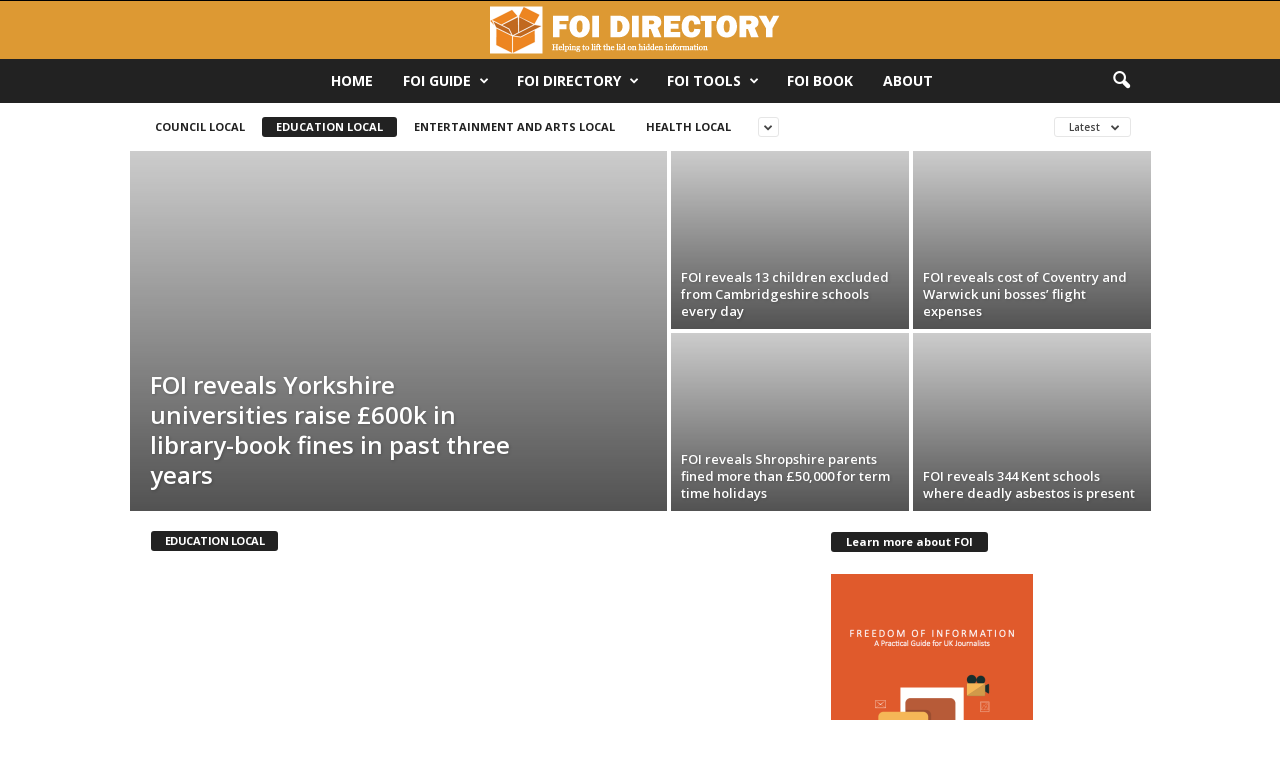

--- FILE ---
content_type: text/html; charset=UTF-8
request_url: http://www.foi.directory/category/updates/local-2/education-local-2/page/2/
body_size: 16766
content:
<!doctype html >
<!--[if IE 8]>    <html class="ie8" lang="en-US"> <![endif]-->
<!--[if IE 9]>    <html class="ie9" lang="en-US"> <![endif]-->
<!--[if gt IE 8]><!--> <html lang="en-US"> <!--<![endif]-->
<head>
    <title>Education Local | FOI Directory | Page 2</title>
    <meta charset="UTF-8" />
    <meta name="viewport" content="width=device-width, initial-scale=1.0">
    <link rel="pingback" href="http://www.foi.directory/xmlrpc.php" />
    <meta name='robots' content='max-image-preview:large' />
	<style>img:is([sizes="auto" i], [sizes^="auto," i]) { contain-intrinsic-size: 3000px 1500px }</style>
	<link rel="icon" type="image/png" href="http://foi.directory/wp-content/uploads/2017/10/faviconfthepolice.png"><!-- Jetpack Site Verification Tags -->
<meta name="google-site-verification" content="b6JEk1JQICVuOOPjV_Fq1LWP0TwhZ1JoCIZyHOs1SWQ" />
<link rel='dns-prefetch' href='//stats.wp.com' />
<link rel='dns-prefetch' href='//fonts.googleapis.com' />
<link rel='dns-prefetch' href='//v0.wordpress.com' />
<link rel='dns-prefetch' href='//www.googletagmanager.com' />
<link rel='dns-prefetch' href='//pagead2.googlesyndication.com' />
<link rel='preconnect' href='//i0.wp.com' />
<link rel='preconnect' href='//c0.wp.com' />
<link rel="alternate" type="application/rss+xml" title="FOI Directory &raquo; Feed" href="http://www.foi.directory/feed/" />
<link rel="alternate" type="application/rss+xml" title="FOI Directory &raquo; Comments Feed" href="http://www.foi.directory/comments/feed/" />
<link rel="alternate" type="application/rss+xml" title="FOI Directory &raquo; Education Local Category Feed" href="http://www.foi.directory/category/updates/local-2/education-local-2/feed/" />
<script type="text/javascript">
/* <![CDATA[ */
window._wpemojiSettings = {"baseUrl":"https:\/\/s.w.org\/images\/core\/emoji\/16.0.1\/72x72\/","ext":".png","svgUrl":"https:\/\/s.w.org\/images\/core\/emoji\/16.0.1\/svg\/","svgExt":".svg","source":{"concatemoji":"http:\/\/www.foi.directory\/wp-includes\/js\/wp-emoji-release.min.js?ver=b74eadc0649984c016a7e202daf12001"}};
/*! This file is auto-generated */
!function(s,n){var o,i,e;function c(e){try{var t={supportTests:e,timestamp:(new Date).valueOf()};sessionStorage.setItem(o,JSON.stringify(t))}catch(e){}}function p(e,t,n){e.clearRect(0,0,e.canvas.width,e.canvas.height),e.fillText(t,0,0);var t=new Uint32Array(e.getImageData(0,0,e.canvas.width,e.canvas.height).data),a=(e.clearRect(0,0,e.canvas.width,e.canvas.height),e.fillText(n,0,0),new Uint32Array(e.getImageData(0,0,e.canvas.width,e.canvas.height).data));return t.every(function(e,t){return e===a[t]})}function u(e,t){e.clearRect(0,0,e.canvas.width,e.canvas.height),e.fillText(t,0,0);for(var n=e.getImageData(16,16,1,1),a=0;a<n.data.length;a++)if(0!==n.data[a])return!1;return!0}function f(e,t,n,a){switch(t){case"flag":return n(e,"\ud83c\udff3\ufe0f\u200d\u26a7\ufe0f","\ud83c\udff3\ufe0f\u200b\u26a7\ufe0f")?!1:!n(e,"\ud83c\udde8\ud83c\uddf6","\ud83c\udde8\u200b\ud83c\uddf6")&&!n(e,"\ud83c\udff4\udb40\udc67\udb40\udc62\udb40\udc65\udb40\udc6e\udb40\udc67\udb40\udc7f","\ud83c\udff4\u200b\udb40\udc67\u200b\udb40\udc62\u200b\udb40\udc65\u200b\udb40\udc6e\u200b\udb40\udc67\u200b\udb40\udc7f");case"emoji":return!a(e,"\ud83e\udedf")}return!1}function g(e,t,n,a){var r="undefined"!=typeof WorkerGlobalScope&&self instanceof WorkerGlobalScope?new OffscreenCanvas(300,150):s.createElement("canvas"),o=r.getContext("2d",{willReadFrequently:!0}),i=(o.textBaseline="top",o.font="600 32px Arial",{});return e.forEach(function(e){i[e]=t(o,e,n,a)}),i}function t(e){var t=s.createElement("script");t.src=e,t.defer=!0,s.head.appendChild(t)}"undefined"!=typeof Promise&&(o="wpEmojiSettingsSupports",i=["flag","emoji"],n.supports={everything:!0,everythingExceptFlag:!0},e=new Promise(function(e){s.addEventListener("DOMContentLoaded",e,{once:!0})}),new Promise(function(t){var n=function(){try{var e=JSON.parse(sessionStorage.getItem(o));if("object"==typeof e&&"number"==typeof e.timestamp&&(new Date).valueOf()<e.timestamp+604800&&"object"==typeof e.supportTests)return e.supportTests}catch(e){}return null}();if(!n){if("undefined"!=typeof Worker&&"undefined"!=typeof OffscreenCanvas&&"undefined"!=typeof URL&&URL.createObjectURL&&"undefined"!=typeof Blob)try{var e="postMessage("+g.toString()+"("+[JSON.stringify(i),f.toString(),p.toString(),u.toString()].join(",")+"));",a=new Blob([e],{type:"text/javascript"}),r=new Worker(URL.createObjectURL(a),{name:"wpTestEmojiSupports"});return void(r.onmessage=function(e){c(n=e.data),r.terminate(),t(n)})}catch(e){}c(n=g(i,f,p,u))}t(n)}).then(function(e){for(var t in e)n.supports[t]=e[t],n.supports.everything=n.supports.everything&&n.supports[t],"flag"!==t&&(n.supports.everythingExceptFlag=n.supports.everythingExceptFlag&&n.supports[t]);n.supports.everythingExceptFlag=n.supports.everythingExceptFlag&&!n.supports.flag,n.DOMReady=!1,n.readyCallback=function(){n.DOMReady=!0}}).then(function(){return e}).then(function(){var e;n.supports.everything||(n.readyCallback(),(e=n.source||{}).concatemoji?t(e.concatemoji):e.wpemoji&&e.twemoji&&(t(e.twemoji),t(e.wpemoji)))}))}((window,document),window._wpemojiSettings);
/* ]]> */
</script>
<style id='wp-emoji-styles-inline-css' type='text/css'>

	img.wp-smiley, img.emoji {
		display: inline !important;
		border: none !important;
		box-shadow: none !important;
		height: 1em !important;
		width: 1em !important;
		margin: 0 0.07em !important;
		vertical-align: -0.1em !important;
		background: none !important;
		padding: 0 !important;
	}
</style>
<link rel='stylesheet' id='wp-block-library-css' href='https://c0.wp.com/c/6.8.2/wp-includes/css/dist/block-library/style.min.css' type='text/css' media='all' />
<style id='classic-theme-styles-inline-css' type='text/css'>
/*! This file is auto-generated */
.wp-block-button__link{color:#fff;background-color:#32373c;border-radius:9999px;box-shadow:none;text-decoration:none;padding:calc(.667em + 2px) calc(1.333em + 2px);font-size:1.125em}.wp-block-file__button{background:#32373c;color:#fff;text-decoration:none}
</style>
<link rel='stylesheet' id='mediaelement-css' href='https://c0.wp.com/c/6.8.2/wp-includes/js/mediaelement/mediaelementplayer-legacy.min.css' type='text/css' media='all' />
<link rel='stylesheet' id='wp-mediaelement-css' href='https://c0.wp.com/c/6.8.2/wp-includes/js/mediaelement/wp-mediaelement.min.css' type='text/css' media='all' />
<style id='jetpack-sharing-buttons-style-inline-css' type='text/css'>
.jetpack-sharing-buttons__services-list{display:flex;flex-direction:row;flex-wrap:wrap;gap:0;list-style-type:none;margin:5px;padding:0}.jetpack-sharing-buttons__services-list.has-small-icon-size{font-size:12px}.jetpack-sharing-buttons__services-list.has-normal-icon-size{font-size:16px}.jetpack-sharing-buttons__services-list.has-large-icon-size{font-size:24px}.jetpack-sharing-buttons__services-list.has-huge-icon-size{font-size:36px}@media print{.jetpack-sharing-buttons__services-list{display:none!important}}.editor-styles-wrapper .wp-block-jetpack-sharing-buttons{gap:0;padding-inline-start:0}ul.jetpack-sharing-buttons__services-list.has-background{padding:1.25em 2.375em}
</style>
<style id='global-styles-inline-css' type='text/css'>
:root{--wp--preset--aspect-ratio--square: 1;--wp--preset--aspect-ratio--4-3: 4/3;--wp--preset--aspect-ratio--3-4: 3/4;--wp--preset--aspect-ratio--3-2: 3/2;--wp--preset--aspect-ratio--2-3: 2/3;--wp--preset--aspect-ratio--16-9: 16/9;--wp--preset--aspect-ratio--9-16: 9/16;--wp--preset--color--black: #000000;--wp--preset--color--cyan-bluish-gray: #abb8c3;--wp--preset--color--white: #ffffff;--wp--preset--color--pale-pink: #f78da7;--wp--preset--color--vivid-red: #cf2e2e;--wp--preset--color--luminous-vivid-orange: #ff6900;--wp--preset--color--luminous-vivid-amber: #fcb900;--wp--preset--color--light-green-cyan: #7bdcb5;--wp--preset--color--vivid-green-cyan: #00d084;--wp--preset--color--pale-cyan-blue: #8ed1fc;--wp--preset--color--vivid-cyan-blue: #0693e3;--wp--preset--color--vivid-purple: #9b51e0;--wp--preset--gradient--vivid-cyan-blue-to-vivid-purple: linear-gradient(135deg,rgba(6,147,227,1) 0%,rgb(155,81,224) 100%);--wp--preset--gradient--light-green-cyan-to-vivid-green-cyan: linear-gradient(135deg,rgb(122,220,180) 0%,rgb(0,208,130) 100%);--wp--preset--gradient--luminous-vivid-amber-to-luminous-vivid-orange: linear-gradient(135deg,rgba(252,185,0,1) 0%,rgba(255,105,0,1) 100%);--wp--preset--gradient--luminous-vivid-orange-to-vivid-red: linear-gradient(135deg,rgba(255,105,0,1) 0%,rgb(207,46,46) 100%);--wp--preset--gradient--very-light-gray-to-cyan-bluish-gray: linear-gradient(135deg,rgb(238,238,238) 0%,rgb(169,184,195) 100%);--wp--preset--gradient--cool-to-warm-spectrum: linear-gradient(135deg,rgb(74,234,220) 0%,rgb(151,120,209) 20%,rgb(207,42,186) 40%,rgb(238,44,130) 60%,rgb(251,105,98) 80%,rgb(254,248,76) 100%);--wp--preset--gradient--blush-light-purple: linear-gradient(135deg,rgb(255,206,236) 0%,rgb(152,150,240) 100%);--wp--preset--gradient--blush-bordeaux: linear-gradient(135deg,rgb(254,205,165) 0%,rgb(254,45,45) 50%,rgb(107,0,62) 100%);--wp--preset--gradient--luminous-dusk: linear-gradient(135deg,rgb(255,203,112) 0%,rgb(199,81,192) 50%,rgb(65,88,208) 100%);--wp--preset--gradient--pale-ocean: linear-gradient(135deg,rgb(255,245,203) 0%,rgb(182,227,212) 50%,rgb(51,167,181) 100%);--wp--preset--gradient--electric-grass: linear-gradient(135deg,rgb(202,248,128) 0%,rgb(113,206,126) 100%);--wp--preset--gradient--midnight: linear-gradient(135deg,rgb(2,3,129) 0%,rgb(40,116,252) 100%);--wp--preset--font-size--small: 13px;--wp--preset--font-size--medium: 20px;--wp--preset--font-size--large: 36px;--wp--preset--font-size--x-large: 42px;--wp--preset--spacing--20: 0.44rem;--wp--preset--spacing--30: 0.67rem;--wp--preset--spacing--40: 1rem;--wp--preset--spacing--50: 1.5rem;--wp--preset--spacing--60: 2.25rem;--wp--preset--spacing--70: 3.38rem;--wp--preset--spacing--80: 5.06rem;--wp--preset--shadow--natural: 6px 6px 9px rgba(0, 0, 0, 0.2);--wp--preset--shadow--deep: 12px 12px 50px rgba(0, 0, 0, 0.4);--wp--preset--shadow--sharp: 6px 6px 0px rgba(0, 0, 0, 0.2);--wp--preset--shadow--outlined: 6px 6px 0px -3px rgba(255, 255, 255, 1), 6px 6px rgba(0, 0, 0, 1);--wp--preset--shadow--crisp: 6px 6px 0px rgba(0, 0, 0, 1);}:where(.is-layout-flex){gap: 0.5em;}:where(.is-layout-grid){gap: 0.5em;}body .is-layout-flex{display: flex;}.is-layout-flex{flex-wrap: wrap;align-items: center;}.is-layout-flex > :is(*, div){margin: 0;}body .is-layout-grid{display: grid;}.is-layout-grid > :is(*, div){margin: 0;}:where(.wp-block-columns.is-layout-flex){gap: 2em;}:where(.wp-block-columns.is-layout-grid){gap: 2em;}:where(.wp-block-post-template.is-layout-flex){gap: 1.25em;}:where(.wp-block-post-template.is-layout-grid){gap: 1.25em;}.has-black-color{color: var(--wp--preset--color--black) !important;}.has-cyan-bluish-gray-color{color: var(--wp--preset--color--cyan-bluish-gray) !important;}.has-white-color{color: var(--wp--preset--color--white) !important;}.has-pale-pink-color{color: var(--wp--preset--color--pale-pink) !important;}.has-vivid-red-color{color: var(--wp--preset--color--vivid-red) !important;}.has-luminous-vivid-orange-color{color: var(--wp--preset--color--luminous-vivid-orange) !important;}.has-luminous-vivid-amber-color{color: var(--wp--preset--color--luminous-vivid-amber) !important;}.has-light-green-cyan-color{color: var(--wp--preset--color--light-green-cyan) !important;}.has-vivid-green-cyan-color{color: var(--wp--preset--color--vivid-green-cyan) !important;}.has-pale-cyan-blue-color{color: var(--wp--preset--color--pale-cyan-blue) !important;}.has-vivid-cyan-blue-color{color: var(--wp--preset--color--vivid-cyan-blue) !important;}.has-vivid-purple-color{color: var(--wp--preset--color--vivid-purple) !important;}.has-black-background-color{background-color: var(--wp--preset--color--black) !important;}.has-cyan-bluish-gray-background-color{background-color: var(--wp--preset--color--cyan-bluish-gray) !important;}.has-white-background-color{background-color: var(--wp--preset--color--white) !important;}.has-pale-pink-background-color{background-color: var(--wp--preset--color--pale-pink) !important;}.has-vivid-red-background-color{background-color: var(--wp--preset--color--vivid-red) !important;}.has-luminous-vivid-orange-background-color{background-color: var(--wp--preset--color--luminous-vivid-orange) !important;}.has-luminous-vivid-amber-background-color{background-color: var(--wp--preset--color--luminous-vivid-amber) !important;}.has-light-green-cyan-background-color{background-color: var(--wp--preset--color--light-green-cyan) !important;}.has-vivid-green-cyan-background-color{background-color: var(--wp--preset--color--vivid-green-cyan) !important;}.has-pale-cyan-blue-background-color{background-color: var(--wp--preset--color--pale-cyan-blue) !important;}.has-vivid-cyan-blue-background-color{background-color: var(--wp--preset--color--vivid-cyan-blue) !important;}.has-vivid-purple-background-color{background-color: var(--wp--preset--color--vivid-purple) !important;}.has-black-border-color{border-color: var(--wp--preset--color--black) !important;}.has-cyan-bluish-gray-border-color{border-color: var(--wp--preset--color--cyan-bluish-gray) !important;}.has-white-border-color{border-color: var(--wp--preset--color--white) !important;}.has-pale-pink-border-color{border-color: var(--wp--preset--color--pale-pink) !important;}.has-vivid-red-border-color{border-color: var(--wp--preset--color--vivid-red) !important;}.has-luminous-vivid-orange-border-color{border-color: var(--wp--preset--color--luminous-vivid-orange) !important;}.has-luminous-vivid-amber-border-color{border-color: var(--wp--preset--color--luminous-vivid-amber) !important;}.has-light-green-cyan-border-color{border-color: var(--wp--preset--color--light-green-cyan) !important;}.has-vivid-green-cyan-border-color{border-color: var(--wp--preset--color--vivid-green-cyan) !important;}.has-pale-cyan-blue-border-color{border-color: var(--wp--preset--color--pale-cyan-blue) !important;}.has-vivid-cyan-blue-border-color{border-color: var(--wp--preset--color--vivid-cyan-blue) !important;}.has-vivid-purple-border-color{border-color: var(--wp--preset--color--vivid-purple) !important;}.has-vivid-cyan-blue-to-vivid-purple-gradient-background{background: var(--wp--preset--gradient--vivid-cyan-blue-to-vivid-purple) !important;}.has-light-green-cyan-to-vivid-green-cyan-gradient-background{background: var(--wp--preset--gradient--light-green-cyan-to-vivid-green-cyan) !important;}.has-luminous-vivid-amber-to-luminous-vivid-orange-gradient-background{background: var(--wp--preset--gradient--luminous-vivid-amber-to-luminous-vivid-orange) !important;}.has-luminous-vivid-orange-to-vivid-red-gradient-background{background: var(--wp--preset--gradient--luminous-vivid-orange-to-vivid-red) !important;}.has-very-light-gray-to-cyan-bluish-gray-gradient-background{background: var(--wp--preset--gradient--very-light-gray-to-cyan-bluish-gray) !important;}.has-cool-to-warm-spectrum-gradient-background{background: var(--wp--preset--gradient--cool-to-warm-spectrum) !important;}.has-blush-light-purple-gradient-background{background: var(--wp--preset--gradient--blush-light-purple) !important;}.has-blush-bordeaux-gradient-background{background: var(--wp--preset--gradient--blush-bordeaux) !important;}.has-luminous-dusk-gradient-background{background: var(--wp--preset--gradient--luminous-dusk) !important;}.has-pale-ocean-gradient-background{background: var(--wp--preset--gradient--pale-ocean) !important;}.has-electric-grass-gradient-background{background: var(--wp--preset--gradient--electric-grass) !important;}.has-midnight-gradient-background{background: var(--wp--preset--gradient--midnight) !important;}.has-small-font-size{font-size: var(--wp--preset--font-size--small) !important;}.has-medium-font-size{font-size: var(--wp--preset--font-size--medium) !important;}.has-large-font-size{font-size: var(--wp--preset--font-size--large) !important;}.has-x-large-font-size{font-size: var(--wp--preset--font-size--x-large) !important;}
:where(.wp-block-post-template.is-layout-flex){gap: 1.25em;}:where(.wp-block-post-template.is-layout-grid){gap: 1.25em;}
:where(.wp-block-columns.is-layout-flex){gap: 2em;}:where(.wp-block-columns.is-layout-grid){gap: 2em;}
:root :where(.wp-block-pullquote){font-size: 1.5em;line-height: 1.6;}
</style>
<link rel='stylesheet' id='vlp-public-css' href='http://www.foi.directory/wp-content/plugins/visual-link-preview/dist/public.css?ver=2.2.7' type='text/css' media='all' />
<link crossorigin="anonymous" rel='stylesheet' id='google-fonts-style-css' href='http://fonts.googleapis.com/css?family=Anonymous+Pro%3A400%7COpen+Sans%3A300%2C400%2C600%2C700%7CRoboto+Condensed%3A300%2C300italic%2C400%2C400italic%2C700%2C700italic&#038;ver=4.0' type='text/css' media='all' />
<link rel='stylesheet' id='td-theme-css' href='http://www.foi.directory/wp-content/themes/Newsmag/style.css?ver=4.0' type='text/css' media='all' />
<script type="text/javascript" src="https://c0.wp.com/c/6.8.2/wp-includes/js/jquery/jquery.min.js" id="jquery-core-js"></script>
<script type="text/javascript" src="https://c0.wp.com/c/6.8.2/wp-includes/js/jquery/jquery-migrate.min.js" id="jquery-migrate-js"></script>
<link rel="https://api.w.org/" href="http://www.foi.directory/wp-json/" /><link rel="alternate" title="JSON" type="application/json" href="http://www.foi.directory/wp-json/wp/v2/categories/25" /><meta name="generator" content="Site Kit by Google 1.160.1" />	<style>img#wpstats{display:none}</style>
			<style id="tdw-css-placeholder"></style>			<script>
				window.tdwGlobal = {"adminUrl":"http:\/\/www.foi.directory\/wp-admin\/","wpRestNonce":"2905ea89b9","wpRestUrl":"http:\/\/www.foi.directory\/wp-json\/","permalinkStructure":"\/%postname%\/"};
			</script>
			<!--[if lt IE 9]><script src="http://html5shim.googlecode.com/svn/trunk/html5.js"></script><![endif]-->
    
<!-- Google AdSense meta tags added by Site Kit -->
<meta name="google-adsense-platform-account" content="ca-host-pub-2644536267352236">
<meta name="google-adsense-platform-domain" content="sitekit.withgoogle.com">
<!-- End Google AdSense meta tags added by Site Kit -->
<!-- There is no amphtml version available for this URL. -->
<!-- Google AdSense snippet added by Site Kit -->
<script type="text/javascript" async="async" src="https://pagead2.googlesyndication.com/pagead/js/adsbygoogle.js?client=ca-pub-1389931329046977&amp;host=ca-host-pub-2644536267352236" crossorigin="anonymous"></script>

<!-- End Google AdSense snippet added by Site Kit -->

<!-- JS generated by theme -->

<script>
    
    

	    var tdBlocksArray = []; //here we store all the items for the current page

	    //td_block class - each ajax block uses a object of this class for requests
	    function tdBlock() {
		    this.id = '';
		    this.block_type = 1; //block type id (1-234 etc)
		    this.atts = '';
		    this.td_column_number = '';
		    this.td_current_page = 1; //
		    this.post_count = 0; //from wp
		    this.found_posts = 0; //from wp
		    this.max_num_pages = 0; //from wp
		    this.td_filter_value = ''; //current live filter value
		    this.is_ajax_running = false;
		    this.td_user_action = ''; // load more or infinite loader (used by the animation)
		    this.header_color = '';
		    this.ajax_pagination_infinite_stop = ''; //show load more at page x
	    }


        // td_js_generator - mini detector
        (function(){
            var htmlTag = document.getElementsByTagName("html")[0];

            if ( navigator.userAgent.indexOf("MSIE 10.0") > -1 ) {
                htmlTag.className += ' ie10';
            }

            if ( !!navigator.userAgent.match(/Trident.*rv\:11\./) ) {
                htmlTag.className += ' ie11';
            }

            if ( /(iPad|iPhone|iPod)/g.test(navigator.userAgent) ) {
                htmlTag.className += ' td-md-is-ios';
            }

            var user_agent = navigator.userAgent.toLowerCase();
            if ( user_agent.indexOf("android") > -1 ) {
                htmlTag.className += ' td-md-is-android';
            }

            if ( -1 !== navigator.userAgent.indexOf('Mac OS X')  ) {
                htmlTag.className += ' td-md-is-os-x';
            }

            if ( /chrom(e|ium)/.test(navigator.userAgent.toLowerCase()) ) {
               htmlTag.className += ' td-md-is-chrome';
            }

            if ( -1 !== navigator.userAgent.indexOf('Firefox') ) {
                htmlTag.className += ' td-md-is-firefox';
            }

            if ( -1 !== navigator.userAgent.indexOf('Safari') && -1 === navigator.userAgent.indexOf('Chrome') ) {
                htmlTag.className += ' td-md-is-safari';
            }

            if( -1 !== navigator.userAgent.indexOf('IEMobile') ){
                htmlTag.className += ' td-md-is-iemobile';
            }

        })();




        var tdLocalCache = {};

        ( function () {
            "use strict";

            tdLocalCache = {
                data: {},
                remove: function (resource_id) {
                    delete tdLocalCache.data[resource_id];
                },
                exist: function (resource_id) {
                    return tdLocalCache.data.hasOwnProperty(resource_id) && tdLocalCache.data[resource_id] !== null;
                },
                get: function (resource_id) {
                    return tdLocalCache.data[resource_id];
                },
                set: function (resource_id, cachedData) {
                    tdLocalCache.remove(resource_id);
                    tdLocalCache.data[resource_id] = cachedData;
                }
            };
        })();

    
    
var td_viewport_interval_list=[{"limitBottom":767,"sidebarWidth":251},{"limitBottom":1023,"sidebarWidth":339}];
var td_animation_stack_effect="type0";
var tds_animation_stack=true;
var td_animation_stack_specific_selectors=".entry-thumb, img";
var td_animation_stack_general_selectors=".td-animation-stack img, .post img";
var td_ajax_url="http:\/\/www.foi.directory\/wp-admin\/admin-ajax.php?td_theme_name=Newsmag&v=4.0";
var td_get_template_directory_uri="http:\/\/www.foi.directory\/wp-content\/themes\/Newsmag";
var tds_snap_menu="";
var tds_logo_on_sticky="";
var tds_header_style="10";
var td_please_wait="Please wait...";
var td_email_user_pass_incorrect="User or password incorrect!";
var td_email_user_incorrect="Email or username incorrect!";
var td_email_incorrect="Email incorrect!";
var tds_more_articles_on_post_enable="";
var tds_more_articles_on_post_time_to_wait="";
var tds_more_articles_on_post_pages_distance_from_top=0;
var tds_theme_color_site_wide="#dd9933";
var tds_smart_sidebar="";
var tdThemeName="Newsmag";
var td_magnific_popup_translation_tPrev="Previous (Left arrow key)";
var td_magnific_popup_translation_tNext="Next (Right arrow key)";
var td_magnific_popup_translation_tCounter="%curr% of %total%";
var td_magnific_popup_translation_ajax_tError="The content from %url% could not be loaded.";
var td_magnific_popup_translation_image_tError="The image #%curr% could not be loaded.";
var td_ad_background_click_link="";
var td_ad_background_click_target="";
</script>


<!-- Header style compiled by theme -->

<style>
    

body {
	background-color:#ffffff;
}
.td-header-border:before,
    .td-trending-now-title,
    .td_block_mega_menu .td_mega_menu_sub_cats .cur-sub-cat,
    .td-post-category:hover,
    .td-header-style-2 .td-header-sp-logo,
    .td-next-prev-wrap a:hover i,
    .page-nav .current,
    .widget_calendar tfoot a:hover,
    .td-footer-container .widget_search .wpb_button:hover,
    .td-scroll-up-visible,
    .dropcap,
    .td-category a,
    input[type="submit"]:hover,
    .td-post-small-box a:hover,
    .td-404-sub-sub-title a:hover,
    .td-rating-bar-wrap div,
    .td_top_authors .td-active .td-author-post-count,
    .td_top_authors .td-active .td-author-comments-count,
    .td_smart_list_3 .td-sml3-top-controls i:hover,
    .td_smart_list_3 .td-sml3-bottom-controls i:hover,
    .td_wrapper_video_playlist .td_video_controls_playlist_wrapper,
    .td-read-more a:hover,
    .td-login-wrap .btn,
    .td_display_err,
    .td-header-style-6 .td-top-menu-full,
    #bbpress-forums button:hover,
    #bbpress-forums .bbp-pagination .current,
    .bbp_widget_login .button:hover,
    .header-search-wrap .td-drop-down-search .btn:hover,
    .td-post-text-content .more-link-wrap:hover a,
    #buddypress div.item-list-tabs ul li > a span,
    #buddypress div.item-list-tabs ul li > a:hover span,
    #buddypress input[type=submit]:hover,
    #buddypress a.button:hover span,
    #buddypress div.item-list-tabs ul li.selected a span,
    #buddypress div.item-list-tabs ul li.current a span,
    #buddypress input[type=submit]:focus,
    .td-grid-style-3 .td-big-grid-post .td-module-thumb a:last-child:before,
    .td-grid-style-4 .td-big-grid-post .td-module-thumb a:last-child:before,
    .td-grid-style-5 .td-big-grid-post .td-module-thumb:after,
    .td_category_template_2 .td-category-siblings .td-category a:hover,
    .td-weather-week:before,
    .td-weather-information:before,
     .td_3D_btn,
    .td_shadow_btn,
    .td_default_btn,
    .td_square_btn, 
    .td_outlined_btn:hover {
        background-color: #dd9933;
    }

    @media (max-width: 767px) {
        .td-category a.td-current-sub-category {
            background-color: #dd9933;
        }
    }

    .woocommerce .onsale,
    .woocommerce .woocommerce a.button:hover,
    .woocommerce-page .woocommerce .button:hover,
    .single-product .product .summary .cart .button:hover,
    .woocommerce .woocommerce .product a.button:hover,
    .woocommerce .product a.button:hover,
    .woocommerce .product #respond input#submit:hover,
    .woocommerce .checkout input#place_order:hover,
    .woocommerce .woocommerce.widget .button:hover,
    .woocommerce .woocommerce-message .button:hover,
    .woocommerce .woocommerce-error .button:hover,
    .woocommerce .woocommerce-info .button:hover,
    .woocommerce.widget .ui-slider .ui-slider-handle,
    .vc_btn-black:hover,
	.wpb_btn-black:hover,
	.item-list-tabs .feed:hover a,
	.td-smart-list-button:hover {
    	background-color: #dd9933 !important;
    }

    .td-header-sp-top-menu .top-header-menu > .current-menu-item > a,
    .td-header-sp-top-menu .top-header-menu > .current-menu-ancestor > a,
    .td-header-sp-top-menu .top-header-menu > .current-category-ancestor > a,
    .td-header-sp-top-menu .top-header-menu > li > a:hover,
    .td-header-sp-top-menu .top-header-menu > .sfHover > a,
    .top-header-menu ul .current-menu-item > a,
    .top-header-menu ul .current-menu-ancestor > a,
    .top-header-menu ul .current-category-ancestor > a,
    .top-header-menu ul li > a:hover,
    .top-header-menu ul .sfHover > a,
    .sf-menu ul .td-menu-item > a:hover,
    .sf-menu ul .sfHover > a,
    .sf-menu ul .current-menu-ancestor > a,
    .sf-menu ul .current-category-ancestor > a,
    .sf-menu ul .current-menu-item > a,
    .td_module_wrap:hover .entry-title a,
    .td_mod_mega_menu:hover .entry-title a,
    .footer-email-wrap a,
    .widget a:hover,
    .td-footer-container .widget_calendar #today,
    .td-category-pulldown-filter a.td-pulldown-category-filter-link:hover,
    .td-load-more-wrap a:hover,
    .td-post-next-prev-content a:hover,
    .td-author-name a:hover,
    .td-author-url a:hover,
    .td_mod_related_posts:hover .entry-title a,
    .td-search-query,
    .header-search-wrap .td-drop-down-search .result-msg a:hover,
    .td_top_authors .td-active .td-authors-name a,
    .post blockquote p,
    .td-post-content blockquote p,
    .page blockquote p,
    .comment-list cite a:hover,
    .comment-list cite:hover,
    .comment-list .comment-reply-link:hover,
    a,
    .white-menu #td-header-menu .sf-menu > li > a:hover,
    .white-menu #td-header-menu .sf-menu > .current-menu-ancestor > a,
    .white-menu #td-header-menu .sf-menu > .current-menu-item > a,
    .td_quote_on_blocks,
    #bbpress-forums .bbp-forum-freshness a:hover,
    #bbpress-forums .bbp-topic-freshness a:hover,
    #bbpress-forums .bbp-forums-list li a:hover,
    #bbpress-forums .bbp-forum-title:hover,
    #bbpress-forums .bbp-topic-permalink:hover,
    #bbpress-forums .bbp-topic-started-by a:hover,
    #bbpress-forums .bbp-topic-started-in a:hover,
    #bbpress-forums .bbp-body .super-sticky li.bbp-topic-title .bbp-topic-permalink,
    #bbpress-forums .bbp-body .sticky li.bbp-topic-title .bbp-topic-permalink,
    #bbpress-forums #subscription-toggle a:hover,
    #bbpress-forums #favorite-toggle a:hover,
    .woocommerce-account .woocommerce-MyAccount-navigation a:hover,
    .widget_display_replies .bbp-author-name,
    .widget_display_topics .bbp-author-name,
    .archive .widget_archive .current,
    .archive .widget_archive .current a,
    .td-subcategory-header .td-category-siblings .td-subcat-dropdown a.td-current-sub-category,
    .td-subcategory-header .td-category-siblings .td-subcat-dropdown a:hover,
    .td-pulldown-filter-display-option:hover,
    .td-pulldown-filter-display-option .td-pulldown-filter-link:hover,
    .td_normal_slide .td-wrapper-pulldown-filter .td-pulldown-filter-list a:hover,
    #buddypress ul.item-list li div.item-title a:hover,
    .td_block_13 .td-pulldown-filter-list a:hover,
    .td_smart_list_8 .td-smart-list-dropdown-wrap .td-smart-list-button:hover,
    .td_smart_list_8 .td-smart-list-dropdown-wrap .td-smart-list-button:hover i,
    .td-sub-footer-container a:hover,
    .td-instagram-user a,
     .td_outlined_btn {
        color: #dd9933;
    }

    .td-mega-menu .wpb_content_element li a:hover,
    .td_login_tab_focus {
        color: #dd9933 !important;
    }

    .td-next-prev-wrap a:hover i,
    .page-nav .current,
    .widget_tag_cloud a:hover,
    .post .td_quote_box,
    .page .td_quote_box,
    .td-login-panel-title,
    #bbpress-forums .bbp-pagination .current,
    .td_category_template_2 .td-category-siblings .td-category a:hover,
    .page-template-page-pagebuilder-latest .td-instagram-user,
     .td_outlined_btn {
        border-color: #dd9933;
    }

    .td_wrapper_video_playlist .td_video_currently_playing:after,
    .item-list-tabs .feed:hover {
        border-color: #dd9933 !important;
    }


    
    .td-pb-row [class*="td-pb-span"],
    .td-pb-border-top,
    .page-template-page-title-sidebar-php .td-page-content > .wpb_row:first-child,
    .td-post-sharing,
    .td-post-content,
    .td-post-next-prev,
    .author-box-wrap,
    .td-comments-title-wrap,
    .comment-list,
    .comment-respond,
    .td-post-template-5 header,
    .td-container,
    .wpb_content_element,
    .wpb_column,
    .wpb_row,
    .white-menu .td-header-container .td-header-main-menu,
    .td-post-template-1 .td-post-content,
    .td-post-template-4 .td-post-sharing-top,
    .td-header-style-6 .td-header-header .td-make-full,
    #disqus_thread,
    .page-template-page-pagebuilder-title-php .td-page-content > .wpb_row:first-child,
    .td-footer-container:before {
        border-color: #ffffff;
    }
    .td-top-border {
        border-color: #ffffff !important;
    }
    .td-container-border:after,
    .td-next-prev-separator,
    .td-container .td-pb-row .wpb_column:before,
    .td-container-border:before,
    .td-main-content:before,
    .td-main-sidebar:before,
    .td-pb-row .td-pb-span4:nth-of-type(3):after,
    .td-pb-row .td-pb-span4:nth-last-of-type(3):after {
    	background-color: #ffffff;
    }
    @media (max-width: 767px) {
    	.white-menu .td-header-main-menu {
      		border-color: #ffffff;
      	}
    }



    
    .td-header-top-menu,
    .td-header-wrap .td-top-menu-full {
        background-color: #000000;
    }

    .td-header-style-1 .td-header-top-menu,
    .td-header-style-2 .td-top-bar-container,
    .td-header-style-7 .td-header-top-menu {
        padding: 0 12px;
        top: 0;
    }

    
    .td-header-row.td-header-header {
        background-color: #dd9933;
    }

    .td-header-style-1 .td-header-top-menu {
        padding: 0 12px;
    	top: 0;
    }

    @media (min-width: 1024px) {
    	.td-header-style-1 .td-header-header {
      		padding: 0 6px;
      	}
    }

    .td-header-style-6 .td-header-header .td-make-full {
    	border-bottom: 0;
    }


    @media (max-height: 768px) {
        .td-header-style-6 .td-header-sp-rec {
            margin-right: 7px;
        }
        .td-header-style-6 .td-header-sp-logo {
        	margin-left: 7px;
    	}
    }

    
    .td_module_1 .td-module-title {
    	font-size:15px;
	font-weight:bold;
	
    }
    
    .td_module_10 .td-module-title {
    	font-family:"Anonymous Pro";
	line-height:27px;
	
    }
    
    .td-post-content p,
    .td-post-content {
        font-size:18px;
	line-height:22px;
	
    }
</style>

</head>

<body class="archive paged category category-education-local-2 category-25 paged-2 category-paged-2 wp-theme-Newsmag global-block-template-1 white-grid td_category_template_1 td_category_top_posts_style_1 td-animation-stack-type0 td-boxed-layout" itemscope="itemscope" itemtype="http://schema.org/WebPage">

        <div class="td-scroll-up"><i class="td-icon-menu-up"></i></div>

    <div class="td-menu-background"></div>
<div id="td-mobile-nav">
    <div class="td-mobile-container">
        <!-- mobile menu top section -->
        <div class="td-menu-socials-wrap">
            <!-- socials -->
            <div class="td-menu-socials">
                            </div>
            <!-- close button -->
            <div class="td-mobile-close">
                <a href="#"><i class="td-icon-close-mobile"></i></a>
            </div>
        </div>

        <!-- login section -->
        
        <!-- menu section -->
        <div class="td-mobile-content">
            <div class="menu-menu-1-container"><ul id="menu-menu-1" class="td-mobile-main-menu"><li id="menu-item-7" class="menu-item menu-item-type-custom menu-item-object-custom menu-item-home menu-item-first menu-item-7"><a href="http://www.foi.directory">HOME</a></li>
<li id="menu-item-26" class="menu-item menu-item-type-custom menu-item-object-custom menu-item-has-children menu-item-26"><a href="http://www.foi.directory/what-is-foi/freedom-of-information-act-guide/">FOI Guide<i class="td-icon-menu-right td-element-after"></i></a>
<ul class="sub-menu">
	<li id="menu-item-31" class="menu-item menu-item-type-custom menu-item-object-custom menu-item-31"><a href="http://foi.directory/what-is-foi-freedom-of-information-act-uk/">What is the FOI Act</a></li>
	<li id="menu-item-5619" class="menu-item menu-item-type-custom menu-item-object-custom menu-item-5619"><a href="http://www.foi.directory/what-is-foi/freedom-of-information-act-guide/">FOI Act Sections</a></li>
	<li id="menu-item-32" class="menu-item menu-item-type-custom menu-item-object-custom menu-item-32"><a href="http://www.foi.directory/what-is-foi/who-is-covered-by-the-foi-act/">Who is covered by FOI?</a></li>
	<li id="menu-item-33" class="menu-item menu-item-type-custom menu-item-object-custom menu-item-33"><a href="http://www.foi.directory/what-is-foi/how-to-make-a-freedom-information-request/">How to send a request</a></li>
	<li id="menu-item-34" class="menu-item menu-item-type-custom menu-item-object-custom menu-item-34"><a href="http://www.foi.directory/what-is-foi/rights-under-the-act/">Know your rights</a></li>
	<li id="menu-item-35" class="menu-item menu-item-type-custom menu-item-object-custom menu-item-35"><a href="http://www.foi.directory/what-is-foi/how-to-complain-about-an-foi-request/">Complain about an FOI</a></li>
	<li id="menu-item-36" class="menu-item menu-item-type-custom menu-item-object-custom menu-item-36"><a href="http://www.foi.directory/blog/freedom-information-request-responded-20-working-days/">No response?</a></li>
	<li id="menu-item-37" class="menu-item menu-item-type-custom menu-item-object-custom menu-item-37"><a href="http://www.foi.directory/what-is-foi/exemptions-freedom-information-act/">FOI Exemptions</a></li>
	<li id="menu-item-5618" class="menu-item menu-item-type-custom menu-item-object-custom menu-item-5618"><a href="http://www.foi.directory/what-is-foi/tips-making-freedom-information-request/">Tips for making a request</a></li>
</ul>
</li>
<li id="menu-item-11532" class="menu-item menu-item-type-post_type menu-item-object-page menu-item-has-children menu-item-11532"><a href="http://www.foi.directory/foi-directory-foi-emails/">FOI DIRECTORY<i class="td-icon-menu-right td-element-after"></i></a>
<ul class="sub-menu">
	<li id="menu-item-5632" class="menu-item menu-item-type-custom menu-item-object-custom menu-item-5632"><a href="http://www.foi.directory/us-foia-contacts-directory/">US FOIA Directory</a></li>
</ul>
</li>
<li id="menu-item-5628" class="menu-item menu-item-type-custom menu-item-object-custom menu-item-has-children menu-item-5628"><a href="http://www.foi.directory/foi-tools/foi-tools/">FOI Tools<i class="td-icon-menu-right td-element-after"></i></a>
<ul class="sub-menu">
	<li id="menu-item-5623" class="menu-item menu-item-type-custom menu-item-object-custom menu-item-5623"><a href="http://www.foi.directory/foi-tools/foi-request-template/">FOI Request Template</a></li>
	<li id="menu-item-5627" class="menu-item menu-item-type-custom menu-item-object-custom menu-item-5627"><a href="http://www.foi.directory/foi-tools/eir-request-template/">EIR request template</a></li>
	<li id="menu-item-5631" class="menu-item menu-item-type-custom menu-item-object-custom menu-item-5631"><a href="http://www.foi.directory/foi-tools/automatic-foi-spreadsheet/">Request Tracking Spreadsheet</a></li>
	<li id="menu-item-5625" class="menu-item menu-item-type-custom menu-item-object-custom menu-item-5625"><a href="http://www.foi.directory/foi-tools/foi-general-areas-of-complaint/">FOI complaint snippets</a></li>
	<li id="menu-item-5624" class="menu-item menu-item-type-custom menu-item-object-custom menu-item-5624"><a href="http://www.foi.directory/foi-tools/internal-review-templates/">Internal review templates</a></li>
	<li id="menu-item-5626" class="menu-item menu-item-type-custom menu-item-object-custom menu-item-5626"><a href="http://www.foi.directory/foi-tools/foi-supporters/">FOI Experts</a></li>
	<li id="menu-item-5620" class="menu-item menu-item-type-custom menu-item-object-custom menu-item-5620"><a href="http://www.legislation.gov.uk/ukpga/2000/36/contents">FOI Legislation</a></li>
	<li id="menu-item-27" class="menu-item menu-item-type-custom menu-item-object-custom menu-item-27"><a href="http://www.foiman.com/resources/foi-in-court">FOI in Court (FOI Man)</a></li>
	<li id="menu-item-28" class="menu-item menu-item-type-custom menu-item-object-custom menu-item-28"><a href="http://search.ico.org.uk/ico/search/decisionnotice">ICO Decision Notice Search</a></li>
	<li id="menu-item-5630" class="menu-item menu-item-type-custom menu-item-object-custom menu-item-5630"><a href="http://www.icopen.info/search.php">Better ICO search</a></li>
	<li id="menu-item-29" class="menu-item menu-item-type-custom menu-item-object-custom menu-item-29"><a href="http://www.informationtribunal.gov.uk/Public/search.aspx">First Tier Tribunal</a></li>
	<li id="menu-item-30" class="menu-item menu-item-type-custom menu-item-object-custom menu-item-30"><a href="http://www.itspublicknowledge.info/home/ScottishInformationCommissioner.aspx">Scottish Information Commissioner</a></li>
</ul>
</li>
<li id="menu-item-5621" class="menu-item menu-item-type-custom menu-item-object-custom menu-item-5621"><a href="http://www.foi.directory/foi-tools/foi-book/">FOI Book</a></li>
<li id="menu-item-5622" class="menu-item menu-item-type-custom menu-item-object-custom menu-item-5622"><a href="http://www.foi.directory/what-is-foi/about-foi-directory/">About</a></li>
</ul></div>        </div>
    </div>

    <!-- register/login section -->
    </div>    <div class="td-search-background"></div>
<div class="td-search-wrap-mob">
	<div class="td-drop-down-search" aria-labelledby="td-header-search-button">
		<form method="get" class="td-search-form" action="http://www.foi.directory/">
			<!-- close button -->
			<div class="td-search-close">
				<a href="#"><i class="td-icon-close-mobile"></i></a>
			</div>
			<div role="search" class="td-search-input">
				<span>Search</span>
				<input id="td-header-search-mob" type="text" value="" name="s" autocomplete="off" />
			</div>
		</form>
		<div id="td-aj-search-mob"></div>
	</div>
</div>

    <div id="td-outer-wrap">
    
        <div class="td-outer-container">
        
            <!--
Header style 10
-->

<div class="td-header-wrap td-header-style-10">
	<div class="td-top-menu-full">
        <div class="td-header-row td-header-top-menu td-make-full">
		    
    <div class="td-top-bar-container top-bar-style-1">
        <div class="td-header-sp-top-menu">

    </div>            </div>

<!-- LOGIN MODAL -->
	    </div>
	</div>

	<div class="td-header-row td-header-header ">
		<div class="td-header-text-logo">
				<a class="td-main-logo" href="http://www.foi.directory/">
		<img class="td-retina-data"  data-retina="http://foi.directory/wp-content/uploads/2017/10/newheadertheirsize-300x58.png" src="http://foi.directory/wp-content/uploads/2017/10/newheadertheirsize-300x58.png" alt=""/>
		<span class="td-visual-hidden">FOI Directory</span>
	</a>
			</div>
	</div>

    <div class="td-header-menu-wrap">
        <div class="td-header-row td-header-main-menu">
            <div class="td-make-full">
                <div id="td-header-menu" role="navigation">
    <div id="td-top-mobile-toggle"><a href="#"><i class="td-icon-font td-icon-mobile"></i></a></div>
    <div class="td-main-menu-logo td-logo-in-header">
            <a  class="td-main-logo" href="http://www.foi.directory/">
        <img class="td-retina-data" data-retina="http://foi.directory/wp-content/uploads/2017/10/newheadertheirsize-300x58.png" src="http://foi.directory/wp-content/uploads/2017/10/newheadertheirsize-300x58.png" alt=""/>
    </a>
        </div>
    <div class="menu-menu-1-container"><ul id="menu-menu-2" class="sf-menu"><li class="menu-item menu-item-type-custom menu-item-object-custom menu-item-home menu-item-first td-menu-item td-normal-menu menu-item-7"><a href="http://www.foi.directory">HOME</a></li>
<li class="menu-item menu-item-type-custom menu-item-object-custom menu-item-has-children td-menu-item td-normal-menu menu-item-26"><a href="http://www.foi.directory/what-is-foi/freedom-of-information-act-guide/">FOI Guide</a>
<ul class="sub-menu">
	<li class="menu-item menu-item-type-custom menu-item-object-custom td-menu-item td-normal-menu menu-item-31"><a href="http://foi.directory/what-is-foi-freedom-of-information-act-uk/">What is the FOI Act</a></li>
	<li class="menu-item menu-item-type-custom menu-item-object-custom td-menu-item td-normal-menu menu-item-5619"><a href="http://www.foi.directory/what-is-foi/freedom-of-information-act-guide/">FOI Act Sections</a></li>
	<li class="menu-item menu-item-type-custom menu-item-object-custom td-menu-item td-normal-menu menu-item-32"><a href="http://www.foi.directory/what-is-foi/who-is-covered-by-the-foi-act/">Who is covered by FOI?</a></li>
	<li class="menu-item menu-item-type-custom menu-item-object-custom td-menu-item td-normal-menu menu-item-33"><a href="http://www.foi.directory/what-is-foi/how-to-make-a-freedom-information-request/">How to send a request</a></li>
	<li class="menu-item menu-item-type-custom menu-item-object-custom td-menu-item td-normal-menu menu-item-34"><a href="http://www.foi.directory/what-is-foi/rights-under-the-act/">Know your rights</a></li>
	<li class="menu-item menu-item-type-custom menu-item-object-custom td-menu-item td-normal-menu menu-item-35"><a href="http://www.foi.directory/what-is-foi/how-to-complain-about-an-foi-request/">Complain about an FOI</a></li>
	<li class="menu-item menu-item-type-custom menu-item-object-custom td-menu-item td-normal-menu menu-item-36"><a href="http://www.foi.directory/blog/freedom-information-request-responded-20-working-days/">No response?</a></li>
	<li class="menu-item menu-item-type-custom menu-item-object-custom td-menu-item td-normal-menu menu-item-37"><a href="http://www.foi.directory/what-is-foi/exemptions-freedom-information-act/">FOI Exemptions</a></li>
	<li class="menu-item menu-item-type-custom menu-item-object-custom td-menu-item td-normal-menu menu-item-5618"><a href="http://www.foi.directory/what-is-foi/tips-making-freedom-information-request/">Tips for making a request</a></li>
</ul>
</li>
<li class="menu-item menu-item-type-post_type menu-item-object-page menu-item-has-children td-menu-item td-normal-menu menu-item-11532"><a href="http://www.foi.directory/foi-directory-foi-emails/">FOI DIRECTORY</a>
<ul class="sub-menu">
	<li class="menu-item menu-item-type-custom menu-item-object-custom td-menu-item td-normal-menu menu-item-5632"><a href="http://www.foi.directory/us-foia-contacts-directory/">US FOIA Directory</a></li>
</ul>
</li>
<li class="menu-item menu-item-type-custom menu-item-object-custom menu-item-has-children td-menu-item td-normal-menu menu-item-5628"><a href="http://www.foi.directory/foi-tools/foi-tools/">FOI Tools</a>
<ul class="sub-menu">
	<li class="menu-item menu-item-type-custom menu-item-object-custom td-menu-item td-normal-menu menu-item-5623"><a href="http://www.foi.directory/foi-tools/foi-request-template/">FOI Request Template</a></li>
	<li class="menu-item menu-item-type-custom menu-item-object-custom td-menu-item td-normal-menu menu-item-5627"><a href="http://www.foi.directory/foi-tools/eir-request-template/">EIR request template</a></li>
	<li class="menu-item menu-item-type-custom menu-item-object-custom td-menu-item td-normal-menu menu-item-5631"><a href="http://www.foi.directory/foi-tools/automatic-foi-spreadsheet/">Request Tracking Spreadsheet</a></li>
	<li class="menu-item menu-item-type-custom menu-item-object-custom td-menu-item td-normal-menu menu-item-5625"><a href="http://www.foi.directory/foi-tools/foi-general-areas-of-complaint/">FOI complaint snippets</a></li>
	<li class="menu-item menu-item-type-custom menu-item-object-custom td-menu-item td-normal-menu menu-item-5624"><a href="http://www.foi.directory/foi-tools/internal-review-templates/">Internal review templates</a></li>
	<li class="menu-item menu-item-type-custom menu-item-object-custom td-menu-item td-normal-menu menu-item-5626"><a href="http://www.foi.directory/foi-tools/foi-supporters/">FOI Experts</a></li>
	<li class="menu-item menu-item-type-custom menu-item-object-custom td-menu-item td-normal-menu menu-item-5620"><a href="http://www.legislation.gov.uk/ukpga/2000/36/contents">FOI Legislation</a></li>
	<li class="menu-item menu-item-type-custom menu-item-object-custom td-menu-item td-normal-menu menu-item-27"><a href="http://www.foiman.com/resources/foi-in-court">FOI in Court (FOI Man)</a></li>
	<li class="menu-item menu-item-type-custom menu-item-object-custom td-menu-item td-normal-menu menu-item-28"><a href="http://search.ico.org.uk/ico/search/decisionnotice">ICO Decision Notice Search</a></li>
	<li class="menu-item menu-item-type-custom menu-item-object-custom td-menu-item td-normal-menu menu-item-5630"><a href="http://www.icopen.info/search.php">Better ICO search</a></li>
	<li class="menu-item menu-item-type-custom menu-item-object-custom td-menu-item td-normal-menu menu-item-29"><a href="http://www.informationtribunal.gov.uk/Public/search.aspx">First Tier Tribunal</a></li>
	<li class="menu-item menu-item-type-custom menu-item-object-custom td-menu-item td-normal-menu menu-item-30"><a href="http://www.itspublicknowledge.info/home/ScottishInformationCommissioner.aspx">Scottish Information Commissioner</a></li>
</ul>
</li>
<li class="menu-item menu-item-type-custom menu-item-object-custom td-menu-item td-normal-menu menu-item-5621"><a href="http://www.foi.directory/foi-tools/foi-book/">FOI Book</a></li>
<li class="menu-item menu-item-type-custom menu-item-object-custom td-menu-item td-normal-menu menu-item-5622"><a href="http://www.foi.directory/what-is-foi/about-foi-directory/">About</a></li>
</ul></div></div>

<div class="td-search-wrapper">
    <div id="td-top-search">
        <!-- Search -->
        <div class="header-search-wrap">
            <div class="dropdown header-search">
                <a id="td-header-search-button" href="#" role="button" class="dropdown-toggle " data-toggle="dropdown"><i class="td-icon-search"></i></a>
                <a id="td-header-search-button-mob" href="#" role="button" class="dropdown-toggle " data-toggle="dropdown"><i class="td-icon-search"></i></a>
            </div>
        </div>
    </div>
</div>

<div class="header-search-wrap">
	<div class="dropdown header-search">
		<div class="td-drop-down-search" aria-labelledby="td-header-search-button">
			<form method="get" class="td-search-form" action="http://www.foi.directory/">
				<div role="search" class="td-head-form-search-wrap">
					<input class="needsclick" id="td-header-search" type="text" value="" name="s" autocomplete="off" /><input class="wpb_button wpb_btn-inverse btn" type="submit" id="td-header-search-top" value="Search" />
				</div>
			</form>
			<div id="td-aj-search"></div>
		</div>
	</div>
</div>            </div>
        </div>
    </div>

	<div class="td-header-container">
		<div class="td-header-row">
			<div class="td-header-sp-rec">
				
<div class="td-header-ad-wrap ">
    

</div>			</div>
		</div>
	</div>
</div>

        <!-- subcategory -->

        <div class="td-category-header">
            <div class="td-container td-container-border">
                <div class="td-pb-row">
                    <div class="td-pb-span12">
                        <div class="td-subcategory-header">
                            <div class="td-category-siblings"><ul class="td-category"><li class="entry-category"><a  class=""  href="http://www.foi.directory/category/updates/local-2/council-local-2/">Council Local</a></li><li class="entry-category"><a  class="td-current-sub-category"  href="http://www.foi.directory/category/updates/local-2/education-local-2/">Education Local</a></li><li class="entry-category"><a  class=""  href="http://www.foi.directory/category/updates/local-2/entertainmentarts/">Entertainment and Arts Local</a></li><li class="entry-category"><a  class=""  href="http://www.foi.directory/category/updates/local-2/health-local-2/">Health Local</a></li><li class="entry-category"><a  class=""  href="http://www.foi.directory/category/updates/local-2/police-local-2/">Police Local</a></li><li class="entry-category"><a  class=""  href="http://www.foi.directory/category/updates/local-2/scienceenvironment-local-2/">Science and Environment Local</a></li><li class="entry-category"><a  class=""  href="http://www.foi.directory/category/updates/local-2/tech-local-2/">Technology Local</a></li></ul><div class="td-subcat-dropdown td-pulldown-filter-display-option"><div class="td-subcat-more"><i class="td-icon-menu-down"></i></div><ul class="td-pulldown-filter-list"></ul></div><div class="clearfix"></div></div><div class="td-category-pulldown-filter td-wrapper-pulldown-filter"><div class="td-pulldown-filter-display-option"><div class="td-subcat-more">Latest <i class="td-icon-menu-down"></i></div><ul class="td-pulldown-filter-list"><li class="td-pulldown-filter-item"><a class="td-pulldown-category-filter-link" id="td_uid_3_6974dcaa5da3c" data-td_block_id="td_uid_2_6974dcaa5da38" href="http://www.foi.directory/category/updates/local-2/education-local-2/">Latest</a></li><li class="td-pulldown-filter-item"><a class="td-pulldown-category-filter-link" id="td_uid_4_6974dcaa5da3f" data-td_block_id="td_uid_2_6974dcaa5da38" href="http://www.foi.directory/category/updates/local-2/education-local-2/?filter_by=featured">Featured posts</a></li><li class="td-pulldown-filter-item"><a class="td-pulldown-category-filter-link" id="td_uid_5_6974dcaa5da40" data-td_block_id="td_uid_2_6974dcaa5da38" href="http://www.foi.directory/category/updates/local-2/education-local-2/?filter_by=popular">Most popular</a></li><li class="td-pulldown-filter-item"><a class="td-pulldown-category-filter-link" id="td_uid_6_6974dcaa5da41" data-td_block_id="td_uid_2_6974dcaa5da38" href="http://www.foi.directory/category/updates/local-2/education-local-2/?filter_by=popular7">7 days popular</a></li><li class="td-pulldown-filter-item"><a class="td-pulldown-category-filter-link" id="td_uid_7_6974dcaa5da42" data-td_block_id="td_uid_2_6974dcaa5da38" href="http://www.foi.directory/category/updates/local-2/education-local-2/?filter_by=review_high">By review score</a></li><li class="td-pulldown-filter-item"><a class="td-pulldown-category-filter-link" id="td_uid_8_6974dcaa5da44" data-td_block_id="td_uid_2_6974dcaa5da38" href="http://www.foi.directory/category/updates/local-2/education-local-2/?filter_by=random_posts">Random</a></li></ul></div></div>                        </div>
                    </div>
                </div>
            </div>
        </div>

        
<div class="td-container td-category-container">
    <div class="td-container-border">

        
        <!-- big grid -->
        <div class="td-pb-row">
            <div class="td-pb-span12">
                <div class="td-subcategory-header">
                    <div class="td_block_wrap td_block_big_grid td_uid_9_6974dcaa5dc6d_rand td-grid-style-1 td-hover-1 td-big-grids td-pb-border-top td_block_template_1"  data-td-block-uid="td_uid_9_6974dcaa5dc6d" ><div id=td_uid_9_6974dcaa5dc6d class="td_block_inner"><div class="td-big-grid-wrapper">
        <div class="td_module_mx5 td-animation-stack td-meta-info-hide td-big-grid-post-0 td-big-grid-post td-big-thumb">
            <div class="td-module-thumb"><a href="http://www.foi.directory/foi-reveals-yorkshire-universities-raise-600k-in-library-book-fines-in-past-three-years/" rel="bookmark" title="FOI reveals Yorkshire universities raise £600k in library-book fines in past three years"><img width="" height="" class="entry-thumb" src="" alt="" title="FOI reveals Yorkshire universities raise £600k in library-book fines in past three years"/></a></div>            <div class="td-meta-info-container">
                <div class="td-meta-align">
                    <div class="td-big-grid-meta">
                                                <h3 class="entry-title td-module-title"><a href="http://www.foi.directory/foi-reveals-yorkshire-universities-raise-600k-in-library-book-fines-in-past-three-years/" rel="bookmark" title="FOI reveals Yorkshire universities raise £600k in library-book fines in past three years">FOI reveals Yorkshire universities raise £600k in library-book fines in past three years</a></h3>
                        <div class="td-module-meta-info">
                                                                                </div>
                    </div>
                </div>
            </div>
            
        </div>

        
        <div class="td_module_mx6 td-animation-stack td-meta-info-hide td-big-grid-post-1 td-big-grid-post td-tiny-thumb">
            <div class="td-module-thumb"><a href="http://www.foi.directory/foi-reveals-13-children-excluded-from-cambridgeshire-schools-every-day/" rel="bookmark" title="FOI reveals 13 children excluded from Cambridgeshire schools every day"><img width="" height="" class="entry-thumb" src="" alt="" title="FOI reveals 13 children excluded from Cambridgeshire schools every day"/></a></div>            <div class="td-meta-info-container">
                <div class="td-meta-align">
                    <div class="td-big-grid-meta">
                                                <h3 class="entry-title td-module-title"><a href="http://www.foi.directory/foi-reveals-13-children-excluded-from-cambridgeshire-schools-every-day/" rel="bookmark" title="FOI reveals 13 children excluded from Cambridgeshire schools every day">FOI reveals 13 children excluded from Cambridgeshire schools every day</a></h3>
                        <div class="td-module-meta-info">
                                                                                </div>
                    </div>
                </div>
            </div>
            
        </div>

        
        <div class="td_module_mx6 td-animation-stack td-meta-info-hide td-big-grid-post-2 td-big-grid-post td-tiny-thumb">
            <div class="td-module-thumb"><a href="http://www.foi.directory/foi-reveals-cost-of-coventry-and-warwick-uni-bosses-flight-expenses/" rel="bookmark" title="FOI reveals cost of Coventry and Warwick uni bosses&#8217; flight expenses"><img width="" height="" class="entry-thumb" src="" alt="" title="FOI reveals cost of Coventry and Warwick uni bosses&#8217; flight expenses"/></a></div>            <div class="td-meta-info-container">
                <div class="td-meta-align">
                    <div class="td-big-grid-meta">
                                                <h3 class="entry-title td-module-title"><a href="http://www.foi.directory/foi-reveals-cost-of-coventry-and-warwick-uni-bosses-flight-expenses/" rel="bookmark" title="FOI reveals cost of Coventry and Warwick uni bosses&#8217; flight expenses">FOI reveals cost of Coventry and Warwick uni bosses&#8217; flight expenses</a></h3>
                        <div class="td-module-meta-info">
                                                                                </div>
                    </div>
                </div>
            </div>
            
        </div>

        
        <div class="td_module_mx6 td-animation-stack td-meta-info-hide td-big-grid-post-3 td-big-grid-post td-tiny-thumb">
            <div class="td-module-thumb"><a href="http://www.foi.directory/foi-reveals-shropshire-parents-fined-more-than-50000-for-term-time-holidays/" rel="bookmark" title="FOI reveals Shropshire parents fined more than £50,000 for term time holidays"><img width="" height="" class="entry-thumb" src="" alt="" title="FOI reveals Shropshire parents fined more than £50,000 for term time holidays"/></a></div>            <div class="td-meta-info-container">
                <div class="td-meta-align">
                    <div class="td-big-grid-meta">
                                                <h3 class="entry-title td-module-title"><a href="http://www.foi.directory/foi-reveals-shropshire-parents-fined-more-than-50000-for-term-time-holidays/" rel="bookmark" title="FOI reveals Shropshire parents fined more than £50,000 for term time holidays">FOI reveals Shropshire parents fined more than £50,000 for term time holidays</a></h3>
                        <div class="td-module-meta-info">
                                                                                </div>
                    </div>
                </div>
            </div>
            
        </div>

        
        <div class="td_module_mx6 td-animation-stack td-meta-info-hide td-big-grid-post-4 td-big-grid-post td-tiny-thumb">
            <div class="td-module-thumb"><a href="http://www.foi.directory/foi-reveals-the-344-kent-schools-where-deadly-asbestos-is-present-have-been-revealed/" rel="bookmark" title="FOI reveals 344 Kent schools where deadly asbestos is present"><img width="" height="" class="entry-thumb" src="" alt="" title="FOI reveals 344 Kent schools where deadly asbestos is present"/></a></div>            <div class="td-meta-info-container">
                <div class="td-meta-align">
                    <div class="td-big-grid-meta">
                                                <h3 class="entry-title td-module-title"><a href="http://www.foi.directory/foi-reveals-the-344-kent-schools-where-deadly-asbestos-is-present-have-been-revealed/" rel="bookmark" title="FOI reveals 344 Kent schools where deadly asbestos is present">FOI reveals 344 Kent schools where deadly asbestos is present</a></h3>
                        <div class="td-module-meta-info">
                                                                                </div>
                    </div>
                </div>
            </div>
            
        </div>

        </div><div class="clearfix"></div></div></div> <!-- ./block -->                </div>
            </div>
        </div>

    


        <!-- content -->
        <div class="td-pb-row">
                                        <div class="td-pb-span8 td-main-content">
                                <div class="td-ss-main-content">
                                    
<div class="td-category-header td-pb-padding-side">
    <header>
        <h1 class="entry-title td-page-title">
            <span>Education Local</span>
        </h1>
    </header>

    </div>                                    

	<div class="td-block-row">

	<div class="td-block-span6">

        <div class="td_module_1 td_module_wrap td-animation-stack td-meta-info-hide">
            <div class="td-module-image">
                <div class="td-module-thumb"><a href="http://www.foi.directory/foi-reveals-more-than-500-university-of-liverpool-students-busted-for-cheating-in-two-years/" rel="bookmark" title="FOI reveals more than 500 University of Liverpool students busted for cheating in two years"><img width="" height="" class="entry-thumb" src="" alt="" title="FOI reveals more than 500 University of Liverpool students busted for cheating in two years"/></a></div>                            </div>
            <h3 class="entry-title td-module-title"><a href="http://www.foi.directory/foi-reveals-more-than-500-university-of-liverpool-students-busted-for-cheating-in-two-years/" rel="bookmark" title="FOI reveals more than 500 University of Liverpool students busted for cheating in two years">FOI reveals more than 500 University of Liverpool students busted for...</a></h3>
            <div class="meta-info">
                                                            </div>

            
        </div>

        
	</div> <!-- ./td-block-span6 -->

	<div class="td-block-span6">

        <div class="td_module_1 td_module_wrap td-animation-stack td-meta-info-hide">
            <div class="td-module-image">
                <div class="td-module-thumb"><a href="http://www.foi.directory/foi-reveals-more-than-5m-spent-on-sandwell-school-staff-cover/" rel="bookmark" title="FOI reveals more than £5m spent on Sandwell school staff cover"><img width="" height="" class="entry-thumb" src="" alt="" title="FOI reveals more than £5m spent on Sandwell school staff cover"/></a></div>                            </div>
            <h3 class="entry-title td-module-title"><a href="http://www.foi.directory/foi-reveals-more-than-5m-spent-on-sandwell-school-staff-cover/" rel="bookmark" title="FOI reveals more than £5m spent on Sandwell school staff cover">FOI reveals more than £5m spent on Sandwell school staff cover</a></h3>
            <div class="meta-info">
                                                            </div>

            
        </div>

        
	</div> <!-- ./td-block-span6 --></div><!--./row-fluid-->

	<div class="td-block-row">

	<div class="td-block-span6">

        <div class="td_module_1 td_module_wrap td-animation-stack td-meta-info-hide">
            <div class="td-module-image">
                <div class="td-module-thumb"><a href="http://www.foi.directory/foi-reveals-the-liverpool-university-which-doles-out-community-service-to-misbehaving-students/" rel="bookmark" title="FOI reveals the Liverpool university which doles out &#8216;community service&#8217; to misbehaving students"><img width="" height="" class="entry-thumb" src="" alt="" title="FOI reveals the Liverpool university which doles out &#8216;community service&#8217; to misbehaving students"/></a></div>                            </div>
            <h3 class="entry-title td-module-title"><a href="http://www.foi.directory/foi-reveals-the-liverpool-university-which-doles-out-community-service-to-misbehaving-students/" rel="bookmark" title="FOI reveals the Liverpool university which doles out &#8216;community service&#8217; to misbehaving students">FOI reveals the Liverpool university which doles out &#8216;community service&#8217; to...</a></h3>
            <div class="meta-info">
                                                            </div>

            
        </div>

        
	</div> <!-- ./td-block-span6 -->

	<div class="td-block-span6">

        <div class="td_module_1 td_module_wrap td-animation-stack td-meta-info-hide">
            <div class="td-module-image">
                <div class="td-module-thumb"><a href="http://www.foi.directory/foi-reveals-800-pupils-excluded-from-st-helens-schools-every-year/" rel="bookmark" title="FOI reveals 800 pupils excluded from St Helens&#8217; schools every year"><img width="" height="" class="entry-thumb" src="" alt="" title="FOI reveals 800 pupils excluded from St Helens&#8217; schools every year"/></a></div>                            </div>
            <h3 class="entry-title td-module-title"><a href="http://www.foi.directory/foi-reveals-800-pupils-excluded-from-st-helens-schools-every-year/" rel="bookmark" title="FOI reveals 800 pupils excluded from St Helens&#8217; schools every year">FOI reveals 800 pupils excluded from St Helens&#8217; schools every year</a></h3>
            <div class="meta-info">
                                                            </div>

            
        </div>

        
	</div> <!-- ./td-block-span6 --></div><!--./row-fluid-->

	<div class="td-block-row">

	<div class="td-block-span6">

        <div class="td_module_1 td_module_wrap td-animation-stack td-meta-info-hide">
            <div class="td-module-image">
                <div class="td-module-thumb"><a href="http://www.foi.directory/foi-reveals-manchester-and-salford-university-students-kicked-out-for-cheating-and-violence/" rel="bookmark" title="FOI reveals Manchester and Salford University students kicked out for cheating and violence"><img width="" height="" class="entry-thumb" src="" alt="" title="FOI reveals Manchester and Salford University students kicked out for cheating and violence"/></a></div>                            </div>
            <h3 class="entry-title td-module-title"><a href="http://www.foi.directory/foi-reveals-manchester-and-salford-university-students-kicked-out-for-cheating-and-violence/" rel="bookmark" title="FOI reveals Manchester and Salford University students kicked out for cheating and violence">FOI reveals Manchester and Salford University students kicked out for cheating...</a></h3>
            <div class="meta-info">
                                                            </div>

            
        </div>

        
	</div> <!-- ./td-block-span6 -->

	<div class="td-block-span6">

        <div class="td_module_1 td_module_wrap td-animation-stack td-meta-info-hide">
            <div class="td-module-image">
                <div class="td-module-thumb"><a href="http://www.foi.directory/secret-report-into-plymouth-university-chairman-sex-claims-may-never-be-released-under-foi/" rel="bookmark" title="Secret report into Plymouth University chairman sex claims may never be released under FOI"><img width="" height="" class="entry-thumb" src="" alt="" title="Secret report into Plymouth University chairman sex claims may never be released under FOI"/></a></div>                            </div>
            <h3 class="entry-title td-module-title"><a href="http://www.foi.directory/secret-report-into-plymouth-university-chairman-sex-claims-may-never-be-released-under-foi/" rel="bookmark" title="Secret report into Plymouth University chairman sex claims may never be released under FOI">Secret report into Plymouth University chairman sex claims may never be...</a></h3>
            <div class="meta-info">
                                                            </div>

            
        </div>

        
	</div> <!-- ./td-block-span6 --></div><!--./row-fluid-->

	<div class="td-block-row">

	<div class="td-block-span6">

        <div class="td_module_1 td_module_wrap td-animation-stack td-meta-info-hide">
            <div class="td-module-image">
                <div class="td-module-thumb"><a href="http://www.foi.directory/west-midlands-universities-accused-of-expenses-secrecy-after-refusing-foi-requests/" rel="bookmark" title="West Midlands universities accused of expenses secrecy after refusing FOI requests"><img width="" height="" class="entry-thumb" src="" alt="" title="West Midlands universities accused of expenses secrecy after refusing FOI requests"/></a></div>                            </div>
            <h3 class="entry-title td-module-title"><a href="http://www.foi.directory/west-midlands-universities-accused-of-expenses-secrecy-after-refusing-foi-requests/" rel="bookmark" title="West Midlands universities accused of expenses secrecy after refusing FOI requests">West Midlands universities accused of expenses secrecy after refusing FOI requests</a></h3>
            <div class="meta-info">
                                                            </div>

            
        </div>

        
	</div> <!-- ./td-block-span6 -->

	<div class="td-block-span6">

        <div class="td_module_1 td_module_wrap td-animation-stack td-meta-info-hide">
            <div class="td-module-image">
                <div class="td-module-thumb"><a href="http://www.foi.directory/foi-reveals-sharp-increase-in-attacks-at-schools-in-cambridgeshire/" rel="bookmark" title="FOI reveals Sharp increase in attacks at schools in Cambridgeshire"><img width="" height="" class="entry-thumb" src="" alt="" title="FOI reveals Sharp increase in attacks at schools in Cambridgeshire"/></a></div>                            </div>
            <h3 class="entry-title td-module-title"><a href="http://www.foi.directory/foi-reveals-sharp-increase-in-attacks-at-schools-in-cambridgeshire/" rel="bookmark" title="FOI reveals Sharp increase in attacks at schools in Cambridgeshire">FOI reveals Sharp increase in attacks at schools in Cambridgeshire</a></h3>
            <div class="meta-info">
                                                            </div>

            
        </div>

        
	</div> <!-- ./td-block-span6 --></div><!--./row-fluid-->

	<div class="td-block-row">

	<div class="td-block-span6">

        <div class="td_module_1 td_module_wrap td-animation-stack td-meta-info-hide">
            <div class="td-module-image">
                <div class="td-module-thumb"><a href="http://www.foi.directory/foi-reveals-the-child-abusers-kidnappers-and-perverts-who-applied-for-teaching-jobs-in-greater-manchester/" rel="bookmark" title="FOI reveals the child abusers, kidnappers and perverts who applied for teaching jobs in Greater Manchester"><img width="" height="" class="entry-thumb" src="" alt="" title="FOI reveals the child abusers, kidnappers and perverts who applied for teaching jobs in Greater Manchester"/></a></div>                            </div>
            <h3 class="entry-title td-module-title"><a href="http://www.foi.directory/foi-reveals-the-child-abusers-kidnappers-and-perverts-who-applied-for-teaching-jobs-in-greater-manchester/" rel="bookmark" title="FOI reveals the child abusers, kidnappers and perverts who applied for teaching jobs in Greater Manchester">FOI reveals the child abusers, kidnappers and perverts who applied for...</a></h3>
            <div class="meta-info">
                                                            </div>

            
        </div>

        
	</div> <!-- ./td-block-span6 -->

	<div class="td-block-span6">

        <div class="td_module_1 td_module_wrap td-animation-stack td-meta-info-hide">
            <div class="td-module-image">
                <div class="td-module-thumb"><a href="http://www.foi.directory/foi-reveals-midlands-universities-punish-students-for-stealing-milk-and-burning-incense/" rel="bookmark" title="FOI reveals Midlands universities punish students for stealing milk and burning incense"><img width="" height="" class="entry-thumb" src="" alt="" title="FOI reveals Midlands universities punish students for stealing milk and burning incense"/></a></div>                            </div>
            <h3 class="entry-title td-module-title"><a href="http://www.foi.directory/foi-reveals-midlands-universities-punish-students-for-stealing-milk-and-burning-incense/" rel="bookmark" title="FOI reveals Midlands universities punish students for stealing milk and burning incense">FOI reveals Midlands universities punish students for stealing milk and burning...</a></h3>
            <div class="meta-info">
                                                            </div>

            
        </div>

        
	</div> <!-- ./td-block-span6 --></div><!--./row-fluid-->
                                    <div class="page-nav td-pb-padding-side"><a href="http://www.foi.directory/category/updates/local-2/education-local-2/" ><i class="td-icon-menu-left"></i></a><a href="http://www.foi.directory/category/updates/local-2/education-local-2/" class="page" title="1">1</a><span class="current">2</span><a href="http://www.foi.directory/category/updates/local-2/education-local-2/page/3/" class="page" title="3">3</a><span class="extend">...</span><a href="http://www.foi.directory/category/updates/local-2/education-local-2/page/9/" class="last" title="9">9</a><a href="http://www.foi.directory/category/updates/local-2/education-local-2/page/3/" ><i class="td-icon-menu-right"></i></a><span class="pages">Page 2 of 9</span><div class="clearfix"></div></div>                                </div>
                            </div>

                            <div class="td-pb-span4 td-main-sidebar">
                                <div class="td-ss-main-sidebar">
                                    <aside class="td_block_template_1 widget widget_media_image"><h4 class="block-title"><span>Learn more about FOI</span></h4><a href="https://www.amazon.co.uk/Freedom-Information-Matt-Burgess/dp/1138793213/"><img width="202" height="300" src="https://i0.wp.com/www.foi.directory/wp-content/uploads/2015/01/Screen-Shot-2017-10-14-at-11.59.18.png?fit=202%2C300" class="image wp-image-11545  attachment-medium size-medium" alt="" style="max-width: 100%; height: auto;" decoding="async" loading="lazy" srcset="https://i0.wp.com/www.foi.directory/wp-content/uploads/2015/01/Screen-Shot-2017-10-14-at-11.59.18.png?w=508 508w, https://i0.wp.com/www.foi.directory/wp-content/uploads/2015/01/Screen-Shot-2017-10-14-at-11.59.18.png?resize=202%2C300 202w, https://i0.wp.com/www.foi.directory/wp-content/uploads/2015/01/Screen-Shot-2017-10-14-at-11.59.18.png?resize=282%2C420 282w" sizes="auto, (max-width: 202px) 100vw, 202px" data-attachment-id="11545" data-permalink="http://www.foi.directory/homepage/screen-shot-2017-10-14-at-11-59-18/" data-orig-file="https://i0.wp.com/www.foi.directory/wp-content/uploads/2015/01/Screen-Shot-2017-10-14-at-11.59.18.png?fit=508%2C756" data-orig-size="508,756" data-comments-opened="1" data-image-meta="{&quot;aperture&quot;:&quot;0&quot;,&quot;credit&quot;:&quot;&quot;,&quot;camera&quot;:&quot;&quot;,&quot;caption&quot;:&quot;&quot;,&quot;created_timestamp&quot;:&quot;0&quot;,&quot;copyright&quot;:&quot;&quot;,&quot;focal_length&quot;:&quot;0&quot;,&quot;iso&quot;:&quot;0&quot;,&quot;shutter_speed&quot;:&quot;0&quot;,&quot;title&quot;:&quot;&quot;,&quot;orientation&quot;:&quot;0&quot;}" data-image-title="Screen Shot 2017-10-14 at 11.59.18" data-image-description="" data-image-caption="" data-medium-file="https://i0.wp.com/www.foi.directory/wp-content/uploads/2015/01/Screen-Shot-2017-10-14-at-11.59.18.png?fit=202%2C300" data-large-file="https://i0.wp.com/www.foi.directory/wp-content/uploads/2015/01/Screen-Shot-2017-10-14-at-11.59.18.png?fit=508%2C756" /></a></aside>                                </div>
                            </div>
                                </div> <!-- /.td-pb-row -->
    </div>
</div> <!-- /.td-container -->

    <!-- Instagram -->
    

    <!-- Footer -->
    <div class="td-footer-container td-container">

	<div class="td-pb-row">
		<div class="td-pb-span12">
					</div>
	</div>

	<div class="td-pb-row">
		<div class="td-pb-span12 td-footer-full">
			<div class="td-footer-info td-pb-padding-side"><div class="footer-logo-wrap"><a href="http://www.foi.directory/"><img class="td-retina-data" src="http://foi.directory/wp-content/uploads/2017/10/newheadertheirsize-300x58.png" data-retina="http://foi.directory/wp-content/uploads/2017/10/newheadertheirsize-300x58.png" alt="" title="" width="" /></a></div><div class="footer-text-wrap">FOI Directory was launched in 2012 by journalist Matt Burgess. All the information on the website is available to reuse under Creative Commons Licence. The website is a non-profit endeavour. <div class="footer-email-wrap">Contact us: <a href="mailto:mattburgess100@gmail.com">mattburgess100@gmail.com</a></div></div><div class="footer-social-wrap td-social-style2"></div></div>		</div>
		<div class="td-pb-span12">
					</div>
	</div>
</div>

    <!-- Sub Footer -->
        </div><!--close td-outer-container-->
</div><!--close td-outer-wrap-->

<script type="speculationrules">
{"prefetch":[{"source":"document","where":{"and":[{"href_matches":"\/*"},{"not":{"href_matches":["\/wp-*.php","\/wp-admin\/*","\/wp-content\/uploads\/*","\/wp-content\/*","\/wp-content\/plugins\/*","\/wp-content\/themes\/Newsmag\/*","\/*\\?(.+)"]}},{"not":{"selector_matches":"a[rel~=\"nofollow\"]"}},{"not":{"selector_matches":".no-prefetch, .no-prefetch a"}}]},"eagerness":"conservative"}]}
</script>


    <!--

        Theme: Newsmag by tagDiv.com 2017
        Version: 4.0 (rara)
        Deploy mode: deploy
        
        uid: 6974dcaa75995
    -->

    <script type="text/javascript" src="http://www.foi.directory/wp-content/themes/Newsmag/js/tagdiv_theme.min.js?ver=4.0" id="td-site-min-js"></script>
<script type="text/javascript" id="jetpack-stats-js-before">
/* <![CDATA[ */
_stq = window._stq || [];
_stq.push([ "view", JSON.parse("{\"v\":\"ext\",\"blog\":\"82420701\",\"post\":\"0\",\"tz\":\"1\",\"srv\":\"www.foi.directory\",\"arch_cat\":\"updates\\\/local-2\\\/education-local-2\",\"arch_results\":\"10\",\"j\":\"1:15.0\"}") ]);
_stq.push([ "clickTrackerInit", "82420701", "0" ]);
/* ]]> */
</script>
<script type="text/javascript" src="https://stats.wp.com/e-202604.js" id="jetpack-stats-js" defer="defer" data-wp-strategy="defer"></script>

<!-- JS generated by theme -->

<script>
    

	

		(function(){
			var html_jquery_obj = jQuery('html');

			if (html_jquery_obj.length && (html_jquery_obj.is('.ie8') || html_jquery_obj.is('.ie9'))) {

				var path = 'http://www.foi.directory/wp-content/themes/Newsmag/style.css';

				jQuery.get(path, function(data) {

					var str_split_separator = '#td_css_split_separator';
					var arr_splits = data.split(str_split_separator);
					var arr_length = arr_splits.length;

					if (arr_length > 1) {

						var dir_path = 'http://www.foi.directory/wp-content/themes/Newsmag';
						var splited_css = '';

						for (var i = 0; i < arr_length; i++) {
							if (i > 0) {
								arr_splits[i] = str_split_separator + ' ' + arr_splits[i];
							}
							//jQuery('head').append('<style>' + arr_splits[i] + '</style>');

							var formated_str = arr_splits[i].replace(/\surl\(\'(?!data\:)/gi, function regex_function(str) {
								return ' url(\'' + dir_path + '/' + str.replace(/url\(\'/gi, '').replace(/^\s+|\s+$/gm,'');
							});

							splited_css += "<style>" + formated_str + "</style>";
						}

						var td_theme_css = jQuery('link#td-theme-css');

						if (td_theme_css.length) {
							td_theme_css.after(splited_css);
						}
					}
				});
			}
		})();

	
	
</script>



			<div id="tdw-css-writer" style="display: none" class="tdw-drag-dialog tdc-window-sidebar">
				<header>

				
					<a title="Editor" class="tdw-tab tdc-tab-active" href="#" data-tab-content="tdw-tab-editor">Edit with Live CSS</a>
					<div class="tdw-less-info" title="This will be red when errors are detected in your CSS and LESS"></div>
				
				</header>
				<div class="tdw-content">

					
					<div class="tdw-tabs-content tdw-tab-editor tdc-tab-content-active">


						<script>

							(function(jQuery, undefined) {

								jQuery(window).ready(function() {

									if ( 'undefined' !== typeof tdcAdminIFrameUI ) {
										var $liveIframe  = tdcAdminIFrameUI.getLiveIframe();

										if ( $liveIframe.length ) {
											$liveIframe.load(function() {
												$liveIframe.contents().find( 'body').append( '<textarea class="tdw-css-writer-editor" style="display: none"></textarea>' );
											});
										}
									}

								});

							})(jQuery);

						</script>


						<textarea class="tdw-css-writer-editor td_live_css_uid_1_6974dcaa76cc6"></textarea>
						<div id="td_live_css_uid_1_6974dcaa76cc6" class="td-code-editor"></div>


						<script>
							jQuery(window).load(function (){

								if ( 'undefined' !== typeof tdLiveCssInject ) {

									tdLiveCssInject.init();


									var editor_textarea = jQuery('.td_live_css_uid_1_6974dcaa76cc6');
									var languageTools = ace.require("ace/ext/language_tools");
									var tdcCompleter = {
										getCompletions: function (editor, session, pos, prefix, callback) {
											if (prefix.length === 0) {
												callback(null, []);
												return
											}

											if ('undefined' !== typeof tdcAdminIFrameUI) {

												var data = {
													error: undefined,
													getShortcode: ''
												};

												tdcIFrameData.getShortcodeFromData(data);

												if (!_.isUndefined(data.error)) {
													tdcDebug.log(data.error);
												}

												if (!_.isUndefined(data.getShortcode)) {

													var regex = /el_class=\"([A-Za-z0-9_-]*\s*)+\"/g,
														results = data.getShortcode.match(regex);

													var elClasses = {};

													for (var i = 0; i < results.length; i++) {
														var currentClasses = results[i]
															.replace('el_class="', '')
															.replace('"', '')
															.split(' ');

														for (var j = 0; j < currentClasses.length; j++) {
															if (_.isUndefined(elClasses[currentClasses[j]])) {
																elClasses[currentClasses[j]] = '';
															}
														}
													}

													var arrElClasses = [];

													for (var prop in elClasses) {
														arrElClasses.push(prop);
													}

													callback(null, arrElClasses.map(function (item) {
														return {
															name: item,
															value: item,
															meta: 'in_page'
														}
													}));
												}
											}
										}
									};
									languageTools.addCompleter(tdcCompleter);

									window.editor = ace.edit("td_live_css_uid_1_6974dcaa76cc6");

									// 'change' handler is written as function because it's called by tdc_on_add_css_live_components (of wp_footer hook)
									// We did it to reattach the existing compiled css to the new content received from server.
									window.editorChangeHandler = function () {
										//tdwState.lessWasEdited = true;

										window.onbeforeunload = function () {
											if (tdwState.lessWasEdited) {
												return "You have attempted to leave this page. Are you sure?";
											}
											return false;
										};

										var editorValue = editor.getSession().getValue();

										editor_textarea.val(editorValue);

										if ('undefined' !== typeof tdcAdminIFrameUI) {
											tdcAdminIFrameUI.getLiveIframe().contents().find('.tdw-css-writer-editor:first').val(editorValue);

											// Mark the content as modified
											// This is important for showing info when composer closes
                                            tdcMain.setContentModified();
										}

										tdLiveCssInject.less();
									};

									editor.getSession().setValue(editor_textarea.val());
									editor.getSession().on('change', editorChangeHandler);

									editor.setTheme("ace/theme/textmate");
									editor.setShowPrintMargin(false);
									editor.getSession().setMode("ace/mode/less");
									editor.setOptions({
										enableBasicAutocompletion: true,
										enableSnippets: true,
										enableLiveAutocompletion: false
									});

								}

							});
						</script>

					</div>
				</div>

				<footer>

					
						<a href="#" class="tdw-save-css">Save</a>
						<div class="tdw-more-info-text">Write CSS OR LESS and hit save. CTRL + SPACE for auto-complete.</div>

					
					<div class="tdw-resize"></div>
				</footer>
			</div>
			
</body>
</html>

--- FILE ---
content_type: text/html; charset=utf-8
request_url: https://www.google.com/recaptcha/api2/aframe
body_size: 267
content:
<!DOCTYPE HTML><html><head><meta http-equiv="content-type" content="text/html; charset=UTF-8"></head><body><script nonce="krcgBYSOWJQCw6SEtavQpQ">/** Anti-fraud and anti-abuse applications only. See google.com/recaptcha */ try{var clients={'sodar':'https://pagead2.googlesyndication.com/pagead/sodar?'};window.addEventListener("message",function(a){try{if(a.source===window.parent){var b=JSON.parse(a.data);var c=clients[b['id']];if(c){var d=document.createElement('img');d.src=c+b['params']+'&rc='+(localStorage.getItem("rc::a")?sessionStorage.getItem("rc::b"):"");window.document.body.appendChild(d);sessionStorage.setItem("rc::e",parseInt(sessionStorage.getItem("rc::e")||0)+1);localStorage.setItem("rc::h",'1769266349347');}}}catch(b){}});window.parent.postMessage("_grecaptcha_ready", "*");}catch(b){}</script></body></html>